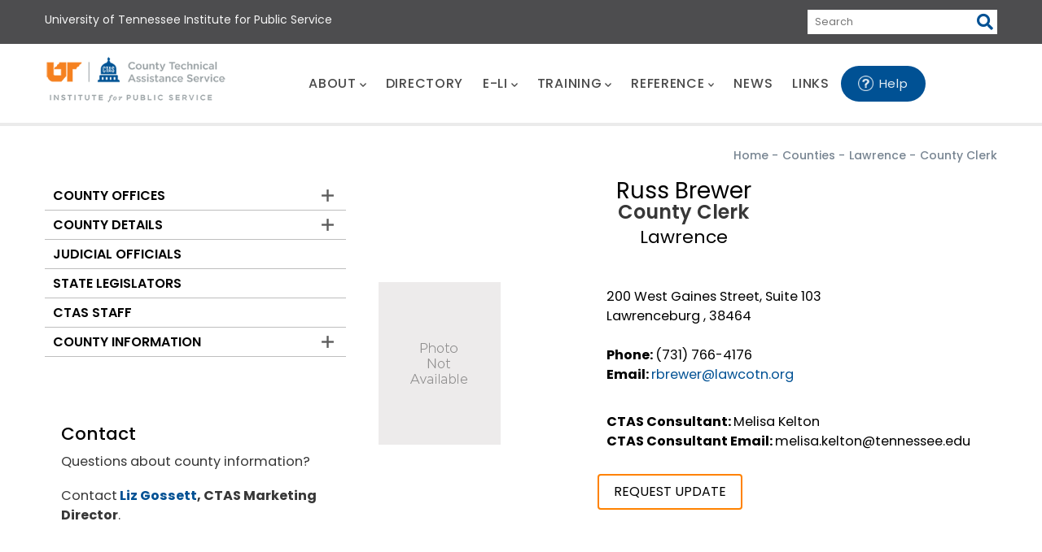

--- FILE ---
content_type: text/html; charset=UTF-8
request_url: https://www.ctas.tennessee.edu/official/russ-brewer-0
body_size: 63120
content:
<!DOCTYPE html>
<html lang="en" dir="ltr">
  <head> 
    <meta charset="utf-8" />
<script async src="https://www.googletagmanager.com/gtag/js?id=G-Y7Q4ZNEXT7"></script>
<script>window.dataLayer = window.dataLayer || [];function gtag(){dataLayer.push(arguments)};gtag("js", new Date());gtag("set", "developer_id.dMDhkMT", true);gtag("config", "G-Y7Q4ZNEXT7", {"groups":"default","page_placeholder":"PLACEHOLDER_page_location","allow_ad_personalization_signals":false});</script>
<link rel="canonical" href="https://www.ctas.tennessee.edu/official/russ-brewer-0" />
<meta name="Generator" content="Drupal 10 (https://www.drupal.org)" />
<meta name="MobileOptimized" content="width" />
<meta name="HandheldFriendly" content="true" />
<meta name="viewport" content="width=device-width, initial-scale=1.0" />
<style>header .site-branding-logo{max-width:280px!important;}header.header-default .header-main-inner .header-inner{padding-left:280px!important;} header.header-default .header-main-inner .branding{width:280px!important;}</style>
<link rel="icon" href="/sites/default/files/favicon_0.ico" type="image/vnd.microsoft.icon" />

    <title>County Clerk | UT County Technical Assistance Service</title>
    <link rel="stylesheet" media="all" href="/core/assets/vendor/jquery.ui/themes/base/core.css?t99lc1" />
<link rel="stylesheet" media="all" href="/core/assets/vendor/jquery.ui/themes/base/controlgroup.css?t99lc1" />
<link rel="stylesheet" media="all" href="/core/assets/vendor/jquery.ui/themes/base/checkboxradio.css?t99lc1" />
<link rel="stylesheet" media="all" href="/core/assets/vendor/jquery.ui/themes/base/resizable.css?t99lc1" />
<link rel="stylesheet" media="all" href="/core/assets/vendor/jquery.ui/themes/base/button.css?t99lc1" />
<link rel="stylesheet" media="all" href="/core/assets/vendor/jquery.ui/themes/base/dialog.css?t99lc1" />
<link rel="stylesheet" media="all" href="/core/misc/components/progress.module.css?t99lc1" />
<link rel="stylesheet" media="all" href="/core/misc/components/ajax-progress.module.css?t99lc1" />
<link rel="stylesheet" media="all" href="/core/modules/system/css/components/align.module.css?t99lc1" />
<link rel="stylesheet" media="all" href="/core/modules/system/css/components/fieldgroup.module.css?t99lc1" />
<link rel="stylesheet" media="all" href="/core/modules/system/css/components/container-inline.module.css?t99lc1" />
<link rel="stylesheet" media="all" href="/core/modules/system/css/components/clearfix.module.css?t99lc1" />
<link rel="stylesheet" media="all" href="/core/modules/system/css/components/details.module.css?t99lc1" />
<link rel="stylesheet" media="all" href="/core/modules/system/css/components/hidden.module.css?t99lc1" />
<link rel="stylesheet" media="all" href="/core/modules/system/css/components/item-list.module.css?t99lc1" />
<link rel="stylesheet" media="all" href="/core/modules/system/css/components/js.module.css?t99lc1" />
<link rel="stylesheet" media="all" href="/core/modules/system/css/components/nowrap.module.css?t99lc1" />
<link rel="stylesheet" media="all" href="/core/modules/system/css/components/position-container.module.css?t99lc1" />
<link rel="stylesheet" media="all" href="/core/modules/system/css/components/reset-appearance.module.css?t99lc1" />
<link rel="stylesheet" media="all" href="/core/modules/system/css/components/resize.module.css?t99lc1" />
<link rel="stylesheet" media="all" href="/core/modules/system/css/components/system-status-counter.css?t99lc1" />
<link rel="stylesheet" media="all" href="/core/modules/system/css/components/system-status-report-counters.css?t99lc1" />
<link rel="stylesheet" media="all" href="/core/modules/system/css/components/system-status-report-general-info.css?t99lc1" />
<link rel="stylesheet" media="all" href="/core/modules/system/css/components/tablesort.module.css?t99lc1" />
<link rel="stylesheet" media="all" href="/core/modules/ckeditor5/css/ckeditor5.dialog.fix.css?t99lc1" />
<link rel="stylesheet" media="all" href="/core/modules/views/css/views.module.css?t99lc1" />
<link rel="stylesheet" media="all" href="/core/assets/vendor/jquery.ui/themes/base/theme.css?t99lc1" />
<link rel="stylesheet" media="all" href="/modules/custom/book_search/css/book-style.css?t99lc1" />
<link rel="stylesheet" media="all" href="/modules/contrib/ckeditor_accordion/css/accordion.frontend.css?t99lc1" />
<link rel="stylesheet" media="all" href="/modules/contrib/ds/css/ds-2col-stacked.css?t99lc1" />
<link rel="stylesheet" media="all" href="/modules/contrib/extlink/css/extlink.css?t99lc1" />
<link rel="stylesheet" media="all" href="/modules/contrib/gva_blockbuilder/assets/css/frontend.css?t99lc1" />
<link rel="stylesheet" media="all" href="/modules/custom/gavias_pagebuilder/assets/frontend/css/frontend.css?t99lc1" />
<link rel="stylesheet" media="all" href="/modules/custom/gavias_sliderlayer/vendor/revolution/css/settings.css?t99lc1" />
<link rel="stylesheet" media="all" href="https://fonts.googleapis.com/css2?family=Poppins:wght@100;200;300;400;500;600;700;800;900&amp;display=swap" defer async data-test="map-link" />
<link rel="stylesheet" media="all" href="/themes/daudo_subtheme/css/style.css?t99lc1" />
<link rel="stylesheet" media="all" href="/themes/daudo_subtheme/css/custom.css?t99lc1" />
<link rel="stylesheet" media="all" href="/themes/gavias_daudo/css/bootstrap.css?t99lc1" />
<link rel="stylesheet" media="all" href="/themes/gavias_daudo/css/template.css?t99lc1" />
<link rel="stylesheet" media="all" href="//fonts.googleapis.com/css?family=Hind:wght@400;500;600;700&amp;display=swap" />
<link rel="stylesheet" media="all" href="/themes/gavias_daudo/css/font-awesome/css/all.min.css?t99lc1" />
<link rel="stylesheet" media="all" href="/themes/gavias_daudo/css/icon/flaticon.css?t99lc1" />
<link rel="stylesheet" media="all" href="/themes/gavias_daudo/css/animate.css?t99lc1" />
<link rel="stylesheet" media="all" href="/themes/gavias_daudo/vendor/owl-carousel/assets/owl.carousel.min.css?t99lc1" />
<link rel="stylesheet" media="all" href="/themes/gavias_daudo/vendor/owl-carousel/assets/owl.theme.default.min.css?t99lc1" />
<link rel="stylesheet" media="all" href="/themes/gavias_daudo/vendor/prettyphoto/css/prettyPhoto.css?t99lc1" />
<link rel="stylesheet" media="all" href="/themes/gavias_daudo/vendor/ytplayer/css/jquery.mb.YTPlayer.min.css?t99lc1" />
<link rel="stylesheet" media="all" href="/themes/gavias_daudo/vendor/magnific/magnific-popup.css?t99lc1" />
<link rel="stylesheet" media="all" href="/themes/gavias_daudo/vendor/slick/slick.css?t99lc1" />
<link rel="stylesheet" media="all" href="/themes/gavias_daudo/css/update.css?t99lc1" />


    <script type="application/json" data-drupal-selector="drupal-settings-json">{"path":{"baseUrl":"\/","pathPrefix":"","currentPath":"node\/104034","currentPathIsAdmin":false,"isFront":false,"currentLanguage":"en"},"pluralDelimiter":"\u0003","suppressDeprecationErrors":true,"ajaxPageState":{"libraries":"[base64]","theme":"daudo_subtheme","theme_token":null},"ajaxTrustedUrl":{"form_action_p_pvdeGsVG5zNF_XLGPTvYSKCf43t8qZYSwcfZl2uzM":true},"google_analytics":{"account":"G-Y7Q4ZNEXT7","trackOutbound":true,"trackMailto":true,"trackTel":true,"trackDownload":true,"trackDownloadExtensions":"7z|aac|arc|arj|asf|asx|avi|bin|csv|doc(x|m)?|dot(x|m)?|exe|flv|gif|gz|gzip|hqx|jar|jpe?g|js|mp(2|3|4|e?g)|mov(ie)?|msi|msp|pdf|phps|png|ppt(x|m)?|pot(x|m)?|pps(x|m)?|ppam|sld(x|m)?|thmx|qtm?|ra(m|r)?|sea|sit|tar|tgz|torrent|txt|wav|wma|wmv|wpd|xls(x|m|b)?|xlt(x|m)|xlam|xml|z|zip","trackColorbox":true},"multiselect":{"widths":"250"},"my_user_name":{"username":"anonymous"},"webform":{"dialog":{"options":{"narrow":{"title":"Narrow","width":600},"normal":{"title":"Normal","width":800},"wide":{"title":"Wide","width":1000}},"entity_type":"node","entity_id":"104034"}},"data":{"extlink":{"extTarget":true,"extTargetAppendNewWindowDisplay":true,"extTargetAppendNewWindowLabel":"(opens in a new window)","extTargetNoOverride":false,"extNofollow":true,"extTitleNoOverride":false,"extNoreferrer":true,"extFollowNoOverride":false,"extClass":"0","extLabel":"(link is external)","extImgClass":false,"extSubdomains":true,"extExclude":"","extInclude":"","extCssExclude":"","extCssInclude":"","extCssExplicit":"","extAlert":false,"extAlertText":"This link will take you to an external web site. We are not responsible for their content.","extHideIcons":false,"mailtoClass":"0","telClass":"","mailtoLabel":"(link sends email)","telLabel":"(link is a phone number)","extUseFontAwesome":false,"extIconPlacement":"before","extPreventOrphan":false,"extFaLinkClasses":"fa fa-external-link","extFaMailtoClasses":"fa fa-envelope-o","extAdditionalLinkClasses":"","extAdditionalMailtoClasses":"","extAdditionalTelClasses":"","extFaTelClasses":"fa fa-phone","allowedDomains":[],"extExcludeNoreferrer":""}},"ckeditorAccordion":{"accordionStyle":{"collapseAll":1,"keepRowsOpen":0,"animateAccordionOpenAndClose":1,"openTabsWithHash":1,"allowHtmlInTitles":0}},"gavias_blockbuilder":{"url_edit":"\/admin\/structure\/gavias_blockbuilder\/edit\/-----"},"user":{"uid":0,"permissionsHash":"b726f1b1fca0007a9c68db7ca5dd222507c1605076fd0c1545dd797aaa9f1e6a"}}</script>
<script src="/core/assets/vendor/jquery/jquery.min.js?v=3.7.1"></script>
<script src="/core/misc/drupalSettingsLoader.js?v=10.5.8"></script>
<script src="/core/misc/drupal.js?v=10.5.8"></script>
<script src="/core/misc/drupal.init.js?v=10.5.8"></script>
<script src="/themes/daudo_subtheme/js/main.js?v=10.5.8"></script>
<script src="https://use.fontawesome.com/releases/v5.13.1/js/all.js" defer crossorigin="anonymous"></script>
<script src="https://use.fontawesome.com/releases/v5.13.1/js/v4-shims.js" defer crossorigin="anonymous"></script>
<script src="/themes/gavias_daudo/vendor/jquery-migrate.min.js?v=10.5.8"></script>
<script src="/themes/gavias_daudo/js/bootstrap.js?v=10.5.8"></script>
<script src="/themes/gavias_daudo/js/imagesloader.min.js?v=10.5.8"></script>
<script src="/themes/gavias_daudo/vendor/jquery.easing.js?v=10.5.8"></script>
<script src="/themes/gavias_daudo/vendor/jquery.appear.js?v=10.5.8"></script>
<script src="/themes/gavias_daudo/vendor/jquery.easypiechart.min.js?v=10.5.8"></script>
<script src="/themes/gavias_daudo/vendor/owl-carousel/owl.carousel.js?v=10.5.8"></script>
<script src="/themes/gavias_daudo/vendor/waypoint.js?v=10.5.8"></script>
<script src="/themes/gavias_daudo/vendor/count-to.js?v=10.5.8"></script>
<script src="/themes/gavias_daudo/vendor/masonry.pkgd.min.js?v=10.5.8"></script>
<script src="/themes/gavias_daudo/vendor/isotope.pkgd.min.js?v=10.5.8"></script>
<script src="/themes/gavias_daudo/vendor/aos.js?v=10.5.8"></script>
<script src="/themes/gavias_daudo/vendor/prettyphoto/js/jquery.prettyPhoto.js?v=10.5.8"></script>
<script src="/themes/gavias_daudo/vendor/ytplayer/js/jquery.mb.YTPlayer.min.js?v=10.5.8"></script>
<script src="/themes/gavias_daudo/vendor/jquery.typer/src/jquery.typer.js?v=10.5.8"></script>
<script src="/themes/gavias_daudo/vendor/magnific/jquery.magnific-popup.min.js?v=10.5.8"></script>
<script src="/themes/gavias_daudo/vendor/quotes_rotator/js/modernizr.custom.js?v=10.5.8"></script>
<script src="/themes/gavias_daudo/vendor/quotes_rotator/js/jquery.cbpQTRotator.min.js?v=10.5.8"></script>
<script src="/themes/gavias_daudo/vendor/jquery.nicescroll.min.js?v=10.5.8"></script>
<script src="/themes/gavias_daudo/vendor/slick/slick.min.js?v=10.5.8"></script>
<script src="/themes/gavias_daudo/js/main.js?v=10.5.8"></script>
<script src="/modules/custom/gavias_sliderlayer/vendor/revolution/js/jquery.themepunch.tools.min.js?v=1.x"></script>
<script src="/modules/custom/gavias_sliderlayer/vendor/revolution/js/jquery.themepunch.revolution.min.js?v=1.x"></script>
<script src="/modules/custom/gavias_sliderlayer/vendor/revolution/js/extensions/revolution.extension.actions.min.js?v=1.x"></script>
<script src="/modules/custom/gavias_sliderlayer/vendor/revolution/js/extensions/revolution.extension.carousel.min.js?v=1.x"></script>
<script src="/modules/custom/gavias_sliderlayer/vendor/revolution/js/extensions/revolution.extension.kenburn.min.js?v=1.x"></script>
<script src="/modules/custom/gavias_sliderlayer/vendor/revolution/js/extensions/revolution.extension.layeranimation.min.js?v=1.x"></script>
<script src="/modules/custom/gavias_sliderlayer/vendor/revolution/js/extensions/revolution.extension.migration.min.js?v=1.x"></script>
<script src="/modules/custom/gavias_sliderlayer/vendor/revolution/js/extensions/revolution.extension.navigation.min.js?v=1.x"></script>
<script src="/modules/custom/gavias_sliderlayer/vendor/revolution/js/extensions/revolution.extension.parallax.min.js?v=1.x"></script>
<script src="/modules/custom/gavias_sliderlayer/vendor/revolution/js/extensions/revolution.extension.slideanims.min.js?v=1.x"></script>
<script src="/modules/custom/gavias_sliderlayer/vendor/revolution/js/extensions/revolution.extension.video.min.js?v=1.x"></script>


    

          <style type="text/css">
        .area.slideshow_content .block {margin-bottom: 30px;}
      </style>
    
          <style class="customize"></style>
    
  </head>

  
  <body class="gavias-pagebuilder layout-no-sidebars wide path-node node--type-official">

    <a href="#main-content" class="visually-hidden focusable">
      Skip to main content
    </a>

      

    
      <div class="dialog-off-canvas-main-canvas" data-off-canvas-main-canvas>
    <div class="gva-body-wrapper">
	<div class="body-page gva-body-page">
	   <header id="header" class="header-2">
  
    <div class="topbar">
    <div class="container">
      <div class="row">
        <div class="col-12">
          <div class="topbar-content-inner clearfix"> 
            <div class="topbar-content">  <div>
    <div id="block-daudo-subtheme-topbarleft" class="block block-block-content block-block-contenta59e2ce4-274a-4791-bee8-6733b7343507 no-title">
  
    
      <div class="content block-content">
      
            <div class="field field--name-body field--type-text-with-summary field--label-hidden field__item"><ul><li><a href="https://www.ips.tennessee.edu" target="_blank">University of Tennessee Institute for Public Service</a></li></ul></div>
      
    </div>
  </div>
<div class="search-api-page-block-form-search-all search-api-page-block-form search-form search-block-form container-inline search-ips block block-search-api-page block-search-api-page-form-block no-title" data-drupal-selector="search-api-page-block-form-search-all" id="block-searchapipagesearchblockform-3">
  
    
      <div class="content block-content">
      <form action="/official/russ-brewer-0" method="post" id="search-api-page-block-form-search-all" accept-charset="UTF-8">
  <div class="js-form-item form-item js-form-type-search form-item-keys js-form-item-keys form-no-label">
      <label for="edit-keys" class="visually-hidden">Search</label>
        <input title="Enter the terms you wish to search for." placeholder="Search" data-drupal-selector="edit-keys" type="search" id="edit-keys" name="keys" value="" size="15" maxlength="128" class="form-search" />

        </div>
<input autocomplete="off" data-drupal-selector="form-yqa6fwtojpnmxhl4rhsr-2rngsscexuiq2rpz0ncz8m" type="hidden" name="form_build_id" value="form-YQa6fwTOjpNmXHL4Rhsr_2rngSScexUiQ2rPz0NCz8M" />
<input data-drupal-selector="edit-search-api-page-block-form-search-all" type="hidden" name="form_id" value="search_api_page_block_form_search_all" />
<div data-drupal-selector="edit-actions" class="form-actions js-form-wrapper form-wrapper" id="edit-actions"><input class="search-form__submit button js-form-submit form-submit" data-drupal-selector="edit-submit" type="submit" id="edit-submit" name="op" value="Search" />
</div>

</form>

    </div>
  </div>

  </div>
</div>
                      </div>  
        </div>
      </div>
    </div>
  </div>
  
      

  <div class="main-menu ">
    <div class="container header-content-layout">
      <div class="header-main-inner p-relative">
        <div class="row">
          <div class="col-md-12 col-sm-12 col-xs-12 p-static">
            <div class="area-main-menu">
              <div class="area-inner">
                                  <div>
    
      <a href="/" title="Home" rel="home" class="site-branding-logo">
        
        <img class="logo-site" src="/sites/default/files/CTAS_stacked_logo-rgb_0.png" alt="Home" />
        
    </a>
    
  </div>

                
                <div class="gva-offcanvas-mobile">
                  <div class="close-offcanvas hidden"><i class="fa fa-times"></i></div>
                                      <div>
    <nav aria-labelledby="block-daudo-subtheme-mainmenu-menu" id="block-daudo-subtheme-mainmenu" class="block block-menu navigation menu--main">
          
  
  <h2  class="visually-hidden block-title block-title" id="block-daudo-subtheme-mainmenu-menu"><span>Main menu</span></h2>
  
  <div class="block-content">
                 
<div align="center" class="gva-navigation">

              <ul  class="clearfix gva_menu gva_menu_main">
      
                              
      
      <li  class="menu-item menu-item--expanded">
        <a rel="nofollow noindex"  data-link_id="link-1203038685" href="/about-us">          ABOUT<span class="icaret nav-plus fas fa-chevron-down"></span>        </a>
          
                      <ul class="menu sub-menu">
                              
      
      <li  class="menu-item">
        <a rel="nofollow noindex"  data-link_id="link-1031590262" href="/ctas-history">          History        </a>
          
              </li>
                          
      
      <li  class="menu-item">
        <a rel="nofollow noindex"  data-link_id="link-1851715437" href="/our-services">          Services        </a>
          
              </li>
                          
      
      <li  class="menu-item">
        <a rel="nofollow noindex"  data-link_id="link-41797324" href="/service-area-maps">          Service Area Maps        </a>
          
              </li>
                          
      
      <li  class="menu-item">
        <a rel="nofollow noindex"  data-link_id="link-22539673" href="/staff">          Staff        </a>
          
              </li>
                          
      
      <li  class="menu-item">
        <a rel="nofollow noindex"  data-link_id="link-735497009" href="/ctas-recruitment">          Work for CTAS        </a>
          
              </li>
                          
      
      <li  class="menu-item">
        <a rel="nofollow noindex"  data-link_id="link-1237919125" href="https://www.ctas.tennessee.edu/county-employment">          County Employment        </a>
          
              </li>
                          
      
      <li  class="menu-item">
        <a rel="nofollow noindex"  data-link_id="link-1977503746" href="/strategic-plan">          Strategic Plan        </a>
          
              </li>
                          
      
      <li  class="menu-item">
        <a rel="nofollow noindex"  data-link_id="link-717073519" href="/associations">          Association Partners        </a>
          
              </li>
                          
      
      <li  class="menu-item">
        <a rel="nofollow noindex"  data-link_id="link-1685610320" href="/about-maryann">          About Mary Ann, the e-Li Chatbot        </a>
          
              </li>
        </ul>
        </li>
                          
      
      <li  class="menu-item">
        <a rel="nofollow noindex"  data-link_id="link-1074298149" href="/county-directory">          DIRECTORY        </a>
          
              </li>
                          
      
      <li  class="menu-item menu-item--expanded">
        <a rel="nofollow noindex"  data-link_id="link-659899728" href="/eli">          E-LI<span class="icaret nav-plus fas fa-chevron-down"></span>        </a>
          
                      <ul class="menu sub-menu">
                              
      
      <li  class="menu-item">
        <a rel="nofollow noindex"  data-link_id="link-315455316" href="/node/66338/printable/pdf?pdfGetId=1740">          County Government Overview        </a>
          
              </li>
                          
      
      <li  class="menu-item">
        <a rel="nofollow noindex"  data-link_id="link-175794649" href="/eli/accountingbudgetfinance">          Accounting/Budget/Finance        </a>
          
              </li>
                          
      
      <li  class="menu-item">
        <a rel="nofollow noindex"  data-link_id="link-2112667546" href="/eli/county-offices">          County Offices        </a>
          
              </li>
                          
      
      <li  class="menu-item">
        <a rel="nofollow noindex"  data-link_id="link-1010064557" href="/eli/county-operations">          County Operations        </a>
          
              </li>
                          
      
      <li  class="menu-item">
        <a rel="nofollow noindex"  data-link_id="link-605697532" href="/eli/elections">          Elections        </a>
          
              </li>
                          
      
      <li  class="menu-item">
        <a rel="nofollow noindex"  data-link_id="link-1973335827" href="/eli/open-government">          Open Government        </a>
          
              </li>
                          
      
      <li  class="menu-item">
        <a rel="nofollow noindex"  data-link_id="link-252938379" href="/eli/personnelhr">          Personnel/HR        </a>
          
              </li>
                          
      
      <li  class="menu-item">
        <a rel="nofollow noindex"  data-link_id="link-757259218" href="/eli/public-safety">          Public Safety        </a>
          
              </li>
                          
      
      <li  class="menu-item">
        <a rel="nofollow noindex"  data-link_id="link-881717991" href="/eli/purchasing">          Purchasing        </a>
          
              </li>
                          
      
      <li  class="menu-item">
        <a rel="nofollow noindex"  data-link_id="link-1285349951" href="/eli/records-management">          Records Management        </a>
          
              </li>
                          
      
      <li  class="menu-item">
        <a rel="nofollow noindex"  data-link_id="link-761303078" href="/eli/revenue">          Revenue        </a>
          
              </li>
                          
      
      <li  class="menu-item">
        <a rel="nofollow noindex"  data-link_id="link-1125218045" href="/eli/structure-county-government">          Structure of County Government        </a>
          
              </li>
        </ul>
        </li>
                          
      
      <li  class="menu-item menu-item--expanded">
        <a rel="nofollow noindex"  data-link_id="link-999230672" href="/training">          TRAINING<span class="icaret nav-plus fas fa-chevron-down"></span>        </a>
          
                      <ul class="menu sub-menu">
                              
      
      <li  class="menu-item">
        <a rel="nofollow noindex"  data-link_id="link-1374419475" href="https://www.ctas.tennessee.edu/form/training-requests">          Training Requests        </a>
          
              </li>
                          
      
      <li  class="menu-item">
        <a rel="nofollow noindex"  data-link_id="link-1630041464" href="https://www.ctas.tennessee.edu/form/kate-profile-update-requests">          k@te Profile Updates        </a>
          
              </li>
                          
      
      <li  class="menu-item">
        <a rel="nofollow noindex"  data-link_id="link-565165428" href="/training/coctp">          County Officials Certificate Training Program (COCTP)        </a>
          
              </li>
                          
      
      <li  class="menu-item">
        <a rel="nofollow noindex"  data-link_id="link-1988343486" href="/training/ccfo">          Certified County Finance Officer (CCFO)        </a>
          
              </li>
                          
      
      <li  class="menu-item">
        <a rel="nofollow noindex"  data-link_id="link-1833270434" href="/training/commissioner-training">          County Commissioner Required Training        </a>
          
              </li>
                          
      
      <li  class="menu-item">
        <a rel="nofollow noindex"  data-link_id="link-248178752" href="/training/ceoc">          County Elected Officials Certificate (CEOC)        </a>
          
              </li>
                          
      
      <li  class="menu-item">
        <a rel="nofollow noindex"  data-link_id="link-1616222959" href="/training/capc">          County Administrative Professional Certificate (CAPC)        </a>
          
              </li>
                          
      
      <li  class="menu-item">
        <a rel="nofollow noindex"  data-link_id="link-1428399468" href="/training/catc">          Cybersecurity Awareness Training Certificate (CATC)        </a>
          
              </li>
                          
      
      <li  class="menu-item">
        <a rel="nofollow noindex"  data-link_id="link-218918448" href="/training/bcf">          Basic County Finance Certificate (BCF)        </a>
          
              </li>
                          
      
      <li  class="menu-item">
        <a rel="nofollow noindex"  data-link_id="link-1665554449" href="/training/swcp">          Solid Waste Certificate Program (SWCP)        </a>
          
              </li>
        </ul>
        </li>
                          
      
      <li  class="menu-item menu-item--expanded">
        <a rel="nofollow noindex"  data-link_id="link-1398458338" href="/reference">          REFERENCE<span class="icaret nav-plus fas fa-chevron-down"></span>        </a>
          
                      <ul class="menu sub-menu">
                              
      
      <li  class="menu-item">
        <a rel="nofollow noindex"  data-link_id="link-2079311354" href="/reference/county-operations">          County Operations        </a>
          
              </li>
                          
      
      <li  class="menu-item">
        <a rel="nofollow noindex"  data-link_id="link-781929333" href="/reference/environmental">          Environmental        </a>
          
              </li>
                          
      
      <li  class="menu-item">
        <a rel="nofollow noindex"  data-link_id="link-1591714570" href="/reference/financial">          Financial        </a>
          
              </li>
                          
      
      <li  class="menu-item">
        <a rel="nofollow noindex"  data-link_id="link-1491547374" href="/reference/legal">          Legal        </a>
          
              </li>
                          
      
      <li  class="menu-item">
        <a rel="nofollow noindex"  data-link_id="link-656736587" href="/reference/public-safety">          Public Safety        </a>
          
              </li>
                          
      
      <li  class="menu-item">
        <a rel="nofollow noindex"  data-link_id="link-331537457" href="/reference/recent-presentations">          Recent Presentations        </a>
          
              </li>
        </ul>
        </li>
                          
      
      <li  class="menu-item">
        <a rel="nofollow noindex"  data-link_id="link-60817186" href="/news">          NEWS        </a>
          
              </li>
                          
      
      <li  class="menu-item">
        <a rel="nofollow noindex"  data-link_id="link-456864016" href="/links-interest">          LINKS        </a>
          
              </li>
                          
      
      <li  class="menu-item helpbutton">
        <a rel="nofollow noindex"  class="webform-dialog webform-dialog-narrow"  data-link_id="link-289284484" href="/form/leave-us-a-message">          Help        </a>
          
              </li>
        </ul>
  

</div>


        </div>  
</nav>

  </div>

                  
                    
                                    <div class="after-offcanvas hidden">
                    
                  </div>
                                  </div>
                
                <div id="menu-bar" class="menu-bar menu-bar-mobile d-lg-none d-xl-none">
                  <span class="one"></span>
                  <span class="two"></span>
                  <span class="three"></span>
                </div>
                
                                
                  

              </div>
            </div>
          </div>

        </div>
      </div>
    </div>
  </div>

</header>


		
	   		
		<div role="main" class="main main-page">
		
			<div class="clearfix"></div>
				

							<div class="help gav-help-region">
					<div class="container">
						<div class="content-inner">
							  <div>
    <div data-drupal-messages-fallback class="hidden"></div>

  </div>

						</div>
					</div>
				</div>
						
			<div class="clearfix"></div>
							<div class="before_content area">
					<div class="container">
						<div class="row">
							<div class="col-xs-12">
								  <div>
    

<div class="breadcrumb-content-inner">
  <div class="gva-breadcrumb-content">
    <div id="block-daudo-subtheme-breadcrumbs-2" class="text-dark block gva-block-breadcrumb block-system block-system-breadcrumb-block no-title">
      <div class="breadcrumb-style gva-parallax-background" style="">
          <div class="breadcrumb-content-main"><br>
            
                          <div class="">
                <div class="content block-content"><div class="breadcrumb-links">
  <div class="content-inner">
          <nav class="breadcrumb " aria-labelledby="system-breadcrumb">
        <ol>
            
                                  <li>
                              <a href="/">Home</a>
                                            <span class=""> - </span>
                
            </li>
                                  <li>
                              <a href="/counties">Counties</a>
                                            <span class=""> - </span>
                
            </li>
                                  <li>
                              <a href="/county/lawrence">Lawrence</a>
                                            <span class=""> - </span>
                
            </li>
                                  <li>
                              
                              
            </li>
                                  <li>
                              County Clerk
                              
            </li>
                    <li></li>
        </ol>
      </nav>
      </div> 
</div>  </div>
              </div>  
                      </div> 
         
      </div> 
    </div>  
  </div>  
</div>  


  </div>

								</div>
						</div>
					</div>
				</div>
						
			<div class="clearfix"></div>
			
			<div id="content" class="content content-full">
				<div class="container container-bg">
					<div class="content-main-inner">
	<div class="row">
		
					
			 		
														
       

		<div id="page-main-content" class="main-content col-xl-8 col-lg-8 col-md-12 col-sm-12 col-xs-12 order-xl-2 order-lg-2 order-md-1 order-sm-1 order-xs-1 sb-l ">

			<div class="main-content-inner">
				
				
									<div class="content-main">
						  <div>
    <div id="block-daudo-subtheme-mainpagecontent" class="block block-system block-system-main-block no-title">
  
    
      <div class="content block-content">
      <div data-history-node-id="104034" class="node node--type-official node--view-mode-full ds-2col-stacked clearfix">

  

  <div class="group-header">
    
            <div class="field field--name-field-web-display-name field--type-string field--label-hidden field__item">Russ Brewer</div>
      
            <div class="field field--name-node-title field--type-ds field--label-hidden field__item"><h2>
  County Clerk
</h2>
</div>
      
            <div class="field field--name-field-county field--type-entity-reference field--label-hidden field__item">Lawrence</div>
      
  </div>

  <div class="group-left">
    
            <div class="field field--name-field-image field--type-image field--label-hidden field__item">
<div class="item-image">
  <a href="/official/russ-brewer-0"><img loading="lazy" src="/sites/default/files/default_images/_PhotoNotAvailable_0.png" alt="" />
</a>
</div>
</div>
      
  </div>

  <div class="group-right">
   <div class="views-element-container">  
  <div class="right-col">
     200 West Gaines Street, Suite 103 
        
           <br>Lawrenceburg , 38464
        
    <br><br>
	     
                <div class="field-label">Phone:&nbsp;</div>(731) 766-4176<br> 
              
	           <div class="field-label">Email:&nbsp;</div><a href="mailto:rbrewer@lawcotn.org">rbrewer@lawcotn.org</a>
        
  </div>
  <div class="right-col">
        <div class="field-label">CTAS Consultant:&nbsp;</div>Melisa Kelton<br>
        
	      <div class="field-label">CTAS Consultant Email:&nbsp;</div>melisa.kelton@tennessee.edu<br>
        
    
  </div>
 
<a href="/update_officials_data/104034" class="button button--primary">REQUEST UPDATE</a>
</div>

  </div>

  <div class="group-footer">
    
  </div>

</div>


    </div>
  </div>

  </div>

					</div>
				
							</div>

		</div>

		<!-- Sidebar Left -->
								 		
			
			<div class="col-xl-4 col-lg-4 col-md-12 col-sm-12 col-xs-12 order-xl-1 order-lg-1 order-md-2 order-sm-2 order-xs-2 sidebar sidebar-left">
				<div class="sidebar-inner">
					  <div>
    <nav aria-labelledby="block-daudo-subtheme-countyinformation-menu" id="block-daudo-subtheme-countyinformation" class="block block-menu navigation menu--menu-left-menu">
          
  
  <h2  class="visually-hidden block-title block-title" id="block-daudo-subtheme-countyinformation-menu"><span>Counties</span></h2>
  
  <div class="block-content">
                 
              <ul class="gva_menu">
        
            <li  class="menu-item menu-item--expanded">
        <a href="/counties" data-drupal-link-system-path="counties">County Offices</a>
                                <ul class="menu sub-menu">
        
            <li  class="menu-item">
        <a href="/adm-elections" data-drupal-link-system-path="adm-elections">Administrators of Elections</a>
        
      </li>
    
            <li  class="menu-item">
        <a href="/assessors-property" data-drupal-link-system-path="assessors-property">Assessors of Property</a>
        
      </li>
    
            <li  class="menu-item menu-item--collapsed">
        <a href="/clerks-of-court" data-drupal-link-system-path="clerks-of-court">Clerks of Court</a>
        
      </li>
    
            <li  class="menu-item">
        <a href="/county-attorneys" data-drupal-link-system-path="county-attorneys">County Attorneys</a>
        
      </li>
    
            <li  class="menu-item">
        <a href="/county-clerks" data-drupal-link-system-path="county-clerks">County Clerks</a>
        
      </li>
    
            <li  class="menu-item">
        <a href="/county-commissioners" data-drupal-link-system-path="county-commissioners">County Commissioners</a>
        
      </li>
    
            <li  class="menu-item">
        <a href="/county-executives-and-mayors" data-drupal-link-system-path="county-executives-and-mayors">County Execs and Mayors</a>
        
      </li>
    
            <li  class="menu-item">
        <a href="/finance-directors" data-drupal-link-system-path="finance-directors">Finance Directors</a>
        
      </li>
    
            <li  class="menu-item">
        <a href="/highway-officials" data-drupal-link-system-path="highway-officials">Highway Officials</a>
        
      </li>
    
            <li  class="menu-item">
        <a href="/registers-of-deeds" data-drupal-link-system-path="registers-of-deeds">Registers of Deeds</a>
        
      </li>
    
            <li  class="menu-item">
        <a href="/sheriffs" data-drupal-link-system-path="sheriffs">Sheriffs</a>
        
      </li>
    
            <li  class="menu-item">
        <a href="https://www.ctas.tennessee.edu/solidwaste" gva_layout="menu-list" gva_layout_columns="3" gva_block="aboutctas_2">Solid Waste Directors</a>
        
      </li>
    
            <li  class="menu-item">
        <a href="/trustees" data-drupal-link-system-path="trustees">Trustees</a>
        
      </li>
        </ul>
  
        
      </li>
    
            <li  class="menu-item menu-item--expanded">
        <a href="/counties" data-drupal-link-system-path="counties">County Details</a>
                                <ul class="menu sub-menu">
        
            <li  class="menu-item">
        <a href="/counties_meetingtimes" data-drupal-link-system-path="counties_meetingtimes">Meeting Times</a>
        
      </li>
    
            <li  class="menu-item menu-item--collapsed">
        <a href="/counties_bypopulation" data-drupal-link-system-path="counties_bypopulation">Population</a>
        
      </li>
    
            <li  class="menu-item">
        <a href="/counties_websites" data-drupal-link-system-path="counties_websites">Websites</a>
        
      </li>
    
            <li  class="menu-item">
        <a href="/countydirprint" data-drupal-link-system-path="countydirprint">Printable Directories</a>
        
      </li>
        </ul>
  
        
      </li>
    
            <li  class="menu-item">
        <a href="https://www.tncourts.gov/" gva_layout="menu-list" gva_layout_columns="3" gva_block="gavias_remito_porto_sub_block_16">Judicial Officials</a>
        
      </li>
    
            <li  class="menu-item">
        <a href="http://www.capitol.t​n.gov/legislators">State Legislators</a>
        
      </li>
    
            <li  class="menu-item">
        <a href="/staff" gva_layout="menu-list" gva_layout_columns="3" gva_block="aboutctas_2" data-drupal-link-system-path="node/105384">CTAS Staff</a>
        
      </li>
    
            <li  class="menu-item menu-item--expanded">
        <a href="/counties" data-drupal-link-system-path="counties">County Information</a>
                                <ul class="menu sub-menu">
        
            <li  class="menu-item">
        <a href="/county/anderson" data-drupal-link-system-path="node/66828">Anderson</a>
        
      </li>
    
            <li  class="menu-item">
        <a href="/county/bedford" data-drupal-link-system-path="node/66839">Bedford</a>
        
      </li>
    
            <li  class="menu-item">
        <a href="/county/benton" data-drupal-link-system-path="node/66830">Benton</a>
        
      </li>
    
            <li  class="menu-item">
        <a href="/county/bledsoe" data-drupal-link-system-path="node/66783">Bledsoe</a>
        
      </li>
    
            <li  class="menu-item">
        <a href="/county/blount" data-drupal-link-system-path="node/66801">Blount</a>
        
      </li>
    
            <li  class="menu-item">
        <a href="/county/bradley" data-drupal-link-system-path="node/66776">Bradley</a>
        
      </li>
    
            <li  class="menu-item">
        <a href="/county/campbell" data-drupal-link-system-path="node/66843">Campbell</a>
        
      </li>
    
            <li  class="menu-item">
        <a href="/county/cannon" data-drupal-link-system-path="node/66844">Cannon</a>
        
      </li>
    
            <li  class="menu-item">
        <a href="/county/carroll" data-drupal-link-system-path="node/66779">Carroll</a>
        
      </li>
    
            <li  class="menu-item">
        <a href="/county/carter" data-drupal-link-system-path="node/66780">Carter</a>
        
      </li>
    
            <li  class="menu-item">
        <a href="/county/cheatham" data-drupal-link-system-path="node/66817">Cheatham</a>
        
      </li>
    
            <li  class="menu-item">
        <a href="/county/chester" data-drupal-link-system-path="node/66790">Chester</a>
        
      </li>
    
            <li  class="menu-item">
        <a href="/county/claiborne" data-drupal-link-system-path="node/66845">Claiborne</a>
        
      </li>
    
            <li  class="menu-item">
        <a href="/county/clay" data-drupal-link-system-path="node/66846">Clay</a>
        
      </li>
    
            <li  class="menu-item">
        <a href="/county/cocke" data-drupal-link-system-path="node/66800">Cocke</a>
        
      </li>
    
            <li  class="menu-item">
        <a href="/county/coffee" data-drupal-link-system-path="node/66791">Coffee</a>
        
      </li>
    
            <li  class="menu-item">
        <a href="/county/crockett" data-drupal-link-system-path="node/66847">Crockett</a>
        
      </li>
    
            <li  class="menu-item">
        <a href="/county/cumberland" data-drupal-link-system-path="node/66774">Cumberland</a>
        
      </li>
    
            <li  class="menu-item">
        <a href="/county/davidson" data-drupal-link-system-path="node/66815">Davidson</a>
        
      </li>
    
            <li  class="menu-item">
        <a href="/county/decatur" data-drupal-link-system-path="node/66784">Decatur</a>
        
      </li>
    
            <li  class="menu-item">
        <a href="/county/dekalb" data-drupal-link-system-path="node/66785">Dekalb</a>
        
      </li>
    
            <li  class="menu-item">
        <a href="/county/dickson" data-drupal-link-system-path="node/66795">Dickson</a>
        
      </li>
    
            <li  class="menu-item">
        <a href="/county/dyer" data-drupal-link-system-path="node/66848">Dyer</a>
        
      </li>
    
            <li  class="menu-item">
        <a href="/county/fayette" data-drupal-link-system-path="node/66777">Fayette</a>
        
      </li>
    
            <li  class="menu-item">
        <a href="/county/fentress" data-drupal-link-system-path="node/66804">Fentress</a>
        
      </li>
    
            <li  class="menu-item">
        <a href="/county/franklin" data-drupal-link-system-path="node/66835">Franklin</a>
        
      </li>
    
            <li  class="menu-item">
        <a href="/county/gibson" data-drupal-link-system-path="node/81787">Gibson</a>
        
      </li>
    
            <li  class="menu-item">
        <a href="/county/giles" data-drupal-link-system-path="node/66812">Giles</a>
        
      </li>
    
            <li  class="menu-item">
        <a href="/county/grainger" data-drupal-link-system-path="node/66849">Grainger</a>
        
      </li>
    
            <li  class="menu-item">
        <a href="/county/greene" data-drupal-link-system-path="node/66786">Greene</a>
        
      </li>
    
            <li  class="menu-item">
        <a href="/county/grundy" data-drupal-link-system-path="node/66824">Grundy</a>
        
      </li>
    
            <li  class="menu-item">
        <a href="/county/hamblen" title="/county/hamblen" data-drupal-link-system-path="node/66832">Hamblen</a>
        
      </li>
    
            <li  class="menu-item">
        <a href="/county/hamilton" data-drupal-link-system-path="node/66834">Hamilton</a>
        
      </li>
    
            <li  class="menu-item">
        <a href="/county/hancock" data-drupal-link-system-path="node/66787">Hancock</a>
        
      </li>
    
            <li  class="menu-item">
        <a href="/county/hardeman" data-drupal-link-system-path="node/66819">Hardeman</a>
        
      </li>
    
            <li  class="menu-item">
        <a href="/county/hardin" data-drupal-link-system-path="node/66850">Hardin</a>
        
      </li>
    
            <li  class="menu-item">
        <a href="/county/hawkins" data-drupal-link-system-path="node/66798">Hawkins</a>
        
      </li>
    
            <li  class="menu-item">
        <a href="/county/haywood" data-drupal-link-system-path="node/66797">Haywood</a>
        
      </li>
    
            <li  class="menu-item">
        <a href="/county/henderson" data-drupal-link-system-path="node/66810">Henderson</a>
        
      </li>
    
            <li  class="menu-item">
        <a href="/county/henry" data-drupal-link-system-path="node/66792">Henry</a>
        
      </li>
    
            <li  class="menu-item">
        <a href="/county/hickman" data-drupal-link-system-path="node/66851">Hickman</a>
        
      </li>
    
            <li  class="menu-item">
        <a href="/county/houston" data-drupal-link-system-path="node/66852">Houston</a>
        
      </li>
    
            <li  class="menu-item">
        <a href="/county/humphreys" data-drupal-link-system-path="node/66821">Humphreys</a>
        
      </li>
    
            <li  class="menu-item">
        <a href="/county/jackson" data-drupal-link-system-path="node/66794">Jackson</a>
        
      </li>
    
            <li  class="menu-item">
        <a href="/county/jefferson" data-drupal-link-system-path="node/66782">Jefferson</a>
        
      </li>
    
            <li  class="menu-item">
        <a href="/county/johnson" data-drupal-link-system-path="node/66853">Johnson</a>
        
      </li>
    
            <li  class="menu-item">
        <a href="/county/knox" data-drupal-link-system-path="node/66805">Knox</a>
        
      </li>
    
            <li  class="menu-item">
        <a href="/county/lake" data-drupal-link-system-path="node/66789">Lake</a>
        
      </li>
    
            <li  class="menu-item">
        <a href="/county/lauderdale" data-drupal-link-system-path="node/66854">Lauderdale</a>
        
      </li>
    
            <li  class="menu-item">
        <a href="/county/lawrence" data-drupal-link-system-path="node/66837">Lawrence</a>
        
      </li>
    
            <li  class="menu-item">
        <a href="/county/lewis" data-drupal-link-system-path="node/66855">Lewis</a>
        
      </li>
    
            <li  class="menu-item">
        <a href="/county/lincoln" data-drupal-link-system-path="node/66856">Lincoln</a>
        
      </li>
    
            <li  class="menu-item">
        <a href="/county/loudon" data-drupal-link-system-path="node/66857">Loudon</a>
        
      </li>
    
            <li  class="menu-item">
        <a href="/county/macon" data-drupal-link-system-path="node/66818">Macon</a>
        
      </li>
    
            <li  class="menu-item">
        <a href="/county/madison" data-drupal-link-system-path="node/66831">Madison</a>
        
      </li>
    
            <li  class="menu-item">
        <a href="/county/marion" data-drupal-link-system-path="node/66858">Marion</a>
        
      </li>
    
            <li  class="menu-item">
        <a href="/county/marshall" data-drupal-link-system-path="node/66793">Marshall</a>
        
      </li>
    
            <li  class="menu-item">
        <a href="/county/maury" data-drupal-link-system-path="node/66806">Maury</a>
        
      </li>
    
            <li  class="menu-item">
        <a href="/county/mcminn" data-drupal-link-system-path="node/66859">McMinn</a>
        
      </li>
    
            <li  class="menu-item">
        <a href="/county/mcnairy" data-drupal-link-system-path="node/66813">McNairy</a>
        
      </li>
    
            <li  class="menu-item">
        <a href="/county/meigs" data-drupal-link-system-path="node/66860">Meigs</a>
        
      </li>
    
            <li  class="menu-item">
        <a href="/county/monroe" data-drupal-link-system-path="node/66861">Monroe</a>
        
      </li>
    
            <li  class="menu-item">
        <a href="/county/montgomery" data-drupal-link-system-path="node/66816">Montgomery</a>
        
      </li>
    
            <li  class="menu-item">
        <a href="/county/moore" data-drupal-link-system-path="node/66826">Moore</a>
        
      </li>
    
            <li  class="menu-item">
        <a href="/county/morgan" data-drupal-link-system-path="node/66775">Morgan</a>
        
      </li>
    
            <li  class="menu-item">
        <a href="/county/obion" data-drupal-link-system-path="node/66814">Obion</a>
        
      </li>
    
            <li  class="menu-item">
        <a href="/county/overton" data-drupal-link-system-path="node/66862">Overton</a>
        
      </li>
    
            <li  class="menu-item">
        <a href="/county/perry" data-drupal-link-system-path="node/66863">Perry</a>
        
      </li>
    
            <li  class="menu-item">
        <a href="/county/pickett" data-drupal-link-system-path="node/66807">Pickett</a>
        
      </li>
    
            <li  class="menu-item">
        <a href="/county/polk" data-drupal-link-system-path="node/66864">Polk</a>
        
      </li>
    
            <li  class="menu-item">
        <a href="/county/putnam" data-drupal-link-system-path="node/66808">Putnam</a>
        
      </li>
    
            <li  class="menu-item">
        <a href="/county/rhea" data-drupal-link-system-path="node/66825">Rhea</a>
        
      </li>
    
            <li  class="menu-item">
        <a href="/county/roane" data-drupal-link-system-path="node/66841">Roane</a>
        
      </li>
    
            <li  class="menu-item">
        <a href="/county/robertson" data-drupal-link-system-path="node/66823">Robertson</a>
        
      </li>
    
            <li  class="menu-item">
        <a href="/county/rutherford" data-drupal-link-system-path="node/66829">Rutherford</a>
        
      </li>
    
            <li  class="menu-item">
        <a href="/county/scott" data-drupal-link-system-path="node/66838">Scott</a>
        
      </li>
    
            <li  class="menu-item">
        <a href="/county/sequatchie" data-drupal-link-system-path="node/66822">Sequatchie</a>
        
      </li>
    
            <li  class="menu-item">
        <a href="/county/sevier" data-drupal-link-system-path="node/66865">Sevier</a>
        
      </li>
    
            <li  class="menu-item">
        <a href="/county/shelby" data-drupal-link-system-path="node/66820">Shelby</a>
        
      </li>
    
            <li  class="menu-item">
        <a href="/county/smith" data-drupal-link-system-path="node/66840">Smith</a>
        
      </li>
    
            <li  class="menu-item">
        <a href="/county/stewart" data-drupal-link-system-path="node/66796">Stewart</a>
        
      </li>
    
            <li  class="menu-item">
        <a href="/county/sullivan" data-drupal-link-system-path="node/66866">Sullivan</a>
        
      </li>
    
            <li  class="menu-item">
        <a href="/county/sumner" data-drupal-link-system-path="node/66867">Sumner</a>
        
      </li>
    
            <li  class="menu-item">
        <a href="/county/tipton" data-drupal-link-system-path="node/66809">Tipton</a>
        
      </li>
    
            <li  class="menu-item">
        <a href="/county/trousdale" data-drupal-link-system-path="node/66799">Trousdale</a>
        
      </li>
    
            <li  class="menu-item">
        <a href="/county/unicoi" data-drupal-link-system-path="node/66781">Unicoi</a>
        
      </li>
    
            <li  class="menu-item">
        <a href="/county/union" data-drupal-link-system-path="node/66803">Union</a>
        
      </li>
    
            <li  class="menu-item">
        <a href="/county/van-buren" data-drupal-link-system-path="node/66811">Van Buren</a>
        
      </li>
    
            <li  class="menu-item">
        <a href="/county/warren" data-drupal-link-system-path="node/66778">Warren</a>
        
      </li>
    
            <li  class="menu-item">
        <a href="/county/washington" data-drupal-link-system-path="node/66868">Washington</a>
        
      </li>
    
            <li  class="menu-item">
        <a href="/county/wayne" data-drupal-link-system-path="node/66836">Wayne</a>
        
      </li>
    
            <li  class="menu-item">
        <a href="/county/weakley" data-drupal-link-system-path="node/66827">Weakley</a>
        
      </li>
    
            <li  class="menu-item">
        <a href="/county/white" data-drupal-link-system-path="node/66833">White</a>
        
      </li>
    
            <li  class="menu-item">
        <a href="/county/williamson" data-drupal-link-system-path="node/66788">Williamson</a>
        
      </li>
    
            <li  class="menu-item">
        <a href="/county/wilson" data-drupal-link-system-path="node/66869">Wilson</a>
        
      </li>
        </ul>
  
        
      </li>
        </ul>
  


        </div>  
</nav>
<div id="block-daudo-subtheme-directorycontact" class="contact-block block block-block-content block-block-content5e38cfa1-5189-4a3d-956d-a26357549f75 no-title">
  
    
      <div class="content block-content">
      
            <div class="field field--name-body field--type-text-with-summary field--label-hidden field__item"><p>&nbsp;</p>

<h3>Contact</h3>

<p>Questions about county information?</p>

<p>Contact<strong> <a href="mailto:liz@tennessee.edu?subject=&quot;CTAS Directory Question&quot;">Liz Gossett</a>, CTAS Marketing Director</strong>.</p>
</div>
      
    </div>
  </div>

  </div>

				</div>
			</div>
				<!-- End Sidebar Left -->

		<!-- Sidebar Right -->
				<!-- End Sidebar Right -->
		
	</div>
</div>
				</div>
			</div>

			
						
		</div>
	</div>

	
<footer id="footer" class="footer">
  <div class="footer-inner">
    
         
     <div class="footer-center">
        <div class="container">      
           <div class="row">
                              <div class="footer-first col-xl-4 col-lg-4 col-md-12 col-sm-12 col-xs-12 footer-column">
                    <div>
    <div id="block-daudo-subtheme-contactus" class="block block-block-content block-block-content11a9c3cb-c3a9-4392-a6c0-3aea43eea254">
  
      <h2 class="block-title" ><span>Contact Us</span></h2>
    
      <div class="content block-content">
      
            <div class="field field--name-body field--type-text-with-summary field--label-hidden field__item"><ul class="menu"><li>University of Tennessee County Technical</li><li>Assistance Service (CTAS)</li><li>226 Anne Dallas Dudley Boulevard, Suite 400</li><li>Nashville, Tennessee 37219</li><li>Phone: 615.532.3555</li><li>Fax: 615.532.3555</li><li><a href="http://www.ctas.tennessee.edu/">www.ctas.tennessee.edu</a></li></ul></div>
      
    </div>
  </div>

  </div>

                </div> 
              
                             <div class="footer-second col-xl-4 col-lg-4 col-md-12 col-sm-12 col-xs-12 footer-column">
                    <div>
    <div id="block-daudo-subtheme-ctasleftfooterblock" class="block block-block-content block-block-content5f2d2add-18de-405e-a049-3d75fbdc6ca3">
  
      <h2 class="block-title" ><span>Quick Links</span></h2>
    
      <div class="content block-content">
      
            <div class="field field--name-body field--type-text-with-summary field--label-hidden field__item"><ul class="menu"><li><a href="/our-services">Services Provided by CTAS</a></li><li><a href="/staff">CTAS&nbsp;Staff</a></li><li><a href="https://www.ctas.tennessee.edu/service-area-maps">Service Area Maps</a></li><li><a href="/strategic-plan" target="_blank">Strategic Plan</a></li><li><a href="/ctas-recruitment">CTAS Recruitment</a></li><li><a href="https://www.ips.tennessee.edu/home/work-for-ips/public-service-internships/" target="_blank" rel="noopener">IPS Internships</a></li><li><a href="/county-employment">County Employment</a></li><li><a href="/contact-ctas">Contact Us</a></li></ul></div>
      
    </div>
  </div>

  </div>

                </div> 
              
                              <div class="footer-third col-xl-4 col-lg-4 col-md-12 col-sm-12 col-xs-12 footer-column">
                    <div>
    <div id="block-daudo-subtheme-ipsagencies" class="block block-block-content block-block-content75022cdd-3027-46da-ae43-d55d7a754629">
  
      <h2 class="block-title" ><span>IPS Agencies</span></h2>
    
      <div class="content block-content">
      
            <div class="field field--name-body field--type-text-with-summary field--label-hidden field__item"><ul class="menu"><li><a href="https://www.cis.tennessee.edu" target="_blank">Center for Industrial Services (CIS)</a></li><li><a href="https://www.ips.tennessee.edu/agencies#CLP">Center for Local Planning (CLP)</a></li><li><a href="https://www.ctas.tennessee.edu">County Technical Assistance Service (CTAS)</a></li><li><a href="https://www.leic.tennessee.edu" target="_blank">Law Enforcement Innovation Center (LEIC)</a></li><li><a href="https://www.mtas.tennessee.edu" target="_blank">Municipal Technical Assistance Service (MTAS)</a></li><li><a href="https://leadership.tennessee.edu/" target="_blank">Naifeh Center for Effective Leadership (NCEL)</a></li><li><a href="https://smart.ips.tennessee.edu/">Substance Misuse and Addiction Resource for Tennessee (SMART)</a></li><li><a href="https://tfli.org/">Tennessee Language Center (TLC)</a></li></ul><p><a href="https://audit.tennessee.edu/report-concerns/" target="_self"><img src="/sites/default/files/CTAS/compliance-hotline-button.png" data-entity-uuid data-entity-type alt="CTAS Compliance Hotline" width="200" height="46" loading="lazy"></a></p></div>
      
    </div>
  </div>

  </div>

                </div> 
              
                         </div>   
        </div>
    </div>  

    
  </div>   

      <div class="copyright">
      <div class="container">
        <div class="copyright-inner">
              <div>
    <div id="block-daudo-subtheme-copyright" class="block block-block-content block-block-content963a5d72-55d4-4021-8498-04423a8bb7a2 no-title">
  
    
      <div class="content block-content">
      
            <div class="field field--name-body field--type-text-with-summary field--label-hidden field__item"><div class="row">
    <div class="col-xl-8 col-lg-8 col-md-8 col-sm-6 col-xs-12">
       <a href="/site-map">Site Map</a> | <a href="/disclaimer">Disclaimer</a> | <a href="/indicia">Indicia</a> | <a href="/privacy-statement">Privacy</a> | <a href="/accessibility">Accessibility</a> | <a href="/eeo">EEO/AA Statement/Non-Discrimination Statement</a> 
    </div>
    <div class="col-xl-4 col-lg-4 col-md-4 col-sm-6 col-xs-12">
        <div class="social-copyright">
            <div class="socials">
                <a href="https://www.facebook.com/utctas"><i class="fab fa-facebook"></i></a>
                <a href="https://www.linkedin.com/company/utctas"><i class="fab fa-linkedin"></i></a>
      <a href="https://www.youtube.com/@utctas"><i class="fab fa-youtube"></i></a>
            </div>
        </div>
    </div>
</div>
<div class="row">
<div class="col-xl-8 col-lg-8 col-md-8 col-sm-6 col-xs-12">
<a href="https://staff.ctas.tennessee.edu/D2I/D2I.htm">D2I</a> | <a href="/user">Contractor Login</a> | <a href="/portal">Staff Portal</a>
    </div></div>
      
    </div>
  </div>

  </div>

        </div>   
      </div>   
    </div>
  
</footer>
</div>


  </div>

    
    <script src="/core/assets/vendor/once/once.min.js?v=1.0.1"></script>
<script src="/core/assets/vendor/jquery.ui/ui/version-min.js?v=10.5.8"></script>
<script src="/core/assets/vendor/jquery.ui/ui/data-min.js?v=10.5.8"></script>
<script src="/core/assets/vendor/jquery.ui/ui/disable-selection-min.js?v=10.5.8"></script>
<script src="/core/assets/vendor/jquery.ui/ui/jquery-patch-min.js?v=10.5.8"></script>
<script src="/core/assets/vendor/jquery.ui/ui/scroll-parent-min.js?v=10.5.8"></script>
<script src="/core/assets/vendor/jquery.ui/ui/unique-id-min.js?v=10.5.8"></script>
<script src="/core/assets/vendor/jquery.ui/ui/focusable-min.js?v=10.5.8"></script>
<script src="/core/assets/vendor/jquery.ui/ui/keycode-min.js?v=10.5.8"></script>
<script src="/core/assets/vendor/jquery.ui/ui/plugin-min.js?v=10.5.8"></script>
<script src="/core/assets/vendor/jquery.ui/ui/widget-min.js?v=10.5.8"></script>
<script src="/core/assets/vendor/jquery.ui/ui/labels-min.js?v=10.5.8"></script>
<script src="/core/assets/vendor/jquery.ui/ui/widgets/controlgroup-min.js?v=10.5.8"></script>
<script src="/core/assets/vendor/jquery.ui/ui/form-reset-mixin-min.js?v=10.5.8"></script>
<script src="/core/assets/vendor/jquery.ui/ui/widgets/mouse-min.js?v=10.5.8"></script>
<script src="/core/assets/vendor/jquery.ui/ui/widgets/checkboxradio-min.js?v=10.5.8"></script>
<script src="/core/assets/vendor/jquery.ui/ui/widgets/draggable-min.js?v=10.5.8"></script>
<script src="/core/assets/vendor/jquery.ui/ui/widgets/resizable-min.js?v=10.5.8"></script>
<script src="/core/assets/vendor/jquery.ui/ui/widgets/button-min.js?v=10.5.8"></script>
<script src="/core/assets/vendor/jquery.ui/ui/widgets/dialog-min.js?v=10.5.8"></script>
<script src="/core/assets/vendor/tabbable/index.umd.min.js?v=6.2.0"></script>
<script src="/core/assets/vendor/tua-body-scroll-lock/tua-bsl.umd.min.js?v=10.5.8"></script>
<script src="/modules/custom/book_search/js/add.js?t99lc1"></script>
<script src="/modules/contrib/ckeditor_accordion/js/accordion.frontend.min.js?t99lc1"></script>
<script src="/modules/contrib/extlink/js/extlink.js?t99lc1"></script>
<script src="/modules/contrib/gva_blockbuilder/vendor/skrollr.min.js?v=1.x"></script>
<script src="/modules/contrib/gva_blockbuilder/vendor/main.js?v=1.x"></script>
<script src="/modules/custom/gavias_pagebuilder/vendor/skrollr.min.js?v=1.x"></script>
<script src="/modules/custom/gavias_pagebuilder/vendor/main.js?v=1.x"></script>
<script src="/modules/contrib/google_analytics/js/google_analytics.js?v=10.5.8"></script>
<script src="/modules/custom/my_user_name/js/my_user_name.js?v=1.x"></script>
<script src="/core/misc/progress.js?v=10.5.8"></script>
<script src="/core/assets/vendor/loadjs/loadjs.min.js?v=4.3.0"></script>
<script src="/core/misc/debounce.js?v=10.5.8"></script>
<script src="/core/misc/announce.js?v=10.5.8"></script>
<script src="/core/misc/message.js?v=10.5.8"></script>
<script src="/core/misc/ajax.js?v=10.5.8"></script>
<script src="/core/misc/displace.js?v=10.5.8"></script>
<script src="/core/misc/jquery.tabbable.shim.js?v=10.5.8"></script>
<script src="/core/misc/position.js?v=10.5.8"></script>
<script src="/core/misc/dialog/dialog-deprecation.js?v=10.5.8"></script>
<script src="/core/misc/dialog/dialog.js?v=10.5.8"></script>
<script src="/core/misc/dialog/dialog.position.js?v=10.5.8"></script>
<script src="/core/misc/dialog/dialog.jquery-ui.js?v=10.5.8"></script>
<script src="/core/modules/ckeditor5/js/ckeditor5.dialog.fix.js?v=10.5.8"></script>
<script src="/core/misc/dialog/dialog.ajax.js?v=10.5.8"></script>
<script src="/modules/contrib/webform/js/webform.drupal.dialog.js?v=10.5.8"></script>
<script src="/modules/contrib/webform/js/webform.dialog.js?v=10.5.8"></script>

    
        <div id="gva-overlay"></div>
  </body>
</html>


--- FILE ---
content_type: text/css
request_url: https://www.ctas.tennessee.edu/themes/daudo_subtheme/css/style.css?t99lc1
body_size: 10501
content:

#footer .contact-info ul li {
    padding-bottom: 8px;
    border: 0;
    margin-bottom: 0;
}
#footer {
    color: #fff !important;
  }
#footer .copyright .copyright-inner {

   border-top: 0 !important ;
}
#footer ul.menu > li {
    padding-bottom: 6px;
}
#footer a, #footer li, #footer li span {

    font-size: 13.6px;
    line-height: 1.0;
}

#footer .copyright {
    font-size: 13.6px !important;
    font-family: 'Poppins', Verdana !important;
}


.socials a {
	background: #ff8200;
	display: block;
	float: left;
	padding: 9px;
	border-radius: 40px;
}

.btn-theme:hover {
	background: #fff1e0 !important;
}

h2.block-title {
    font-size: 22px !important;
}
.btn-theme {
    background: #fff !important;
    border: 2px solid #ff8200 !important;
    color: #222 !important;
	border-radius: 4pt !important;
}

.body-page input[type="text"] {
	border-radius: 4pt !important;
}

.btn-theme span::after {
    background: #222!important;
}

header .site-branding-logo {
     padding: 0 !important; 
 
}

.navigation .gva_menu .sub-menu > li > a:hover {
	color: #000 !important;
}

.topbar .navigation .gva_menu > li > a {
	margin: 0px 5px !important;
	padding: 0 !important;
}

#footer p a img {
	margin-bottom: 20px;
}

#footer a:hover, #footer a:focus {
    color: #005194 !important;
}



#footer .block .block-title:after {
    background: #ff8200 !important;
}

#block-daudo-subtheme-contactus hr {
	border-bottom: 1px solid rgb(255, 130, 0) !important;
}

#footer .footer-center ul.menu > li a::after, .footer a {
	color: #747574 !important;
	font-size: 15px;
	letter-spacing: .5px;
}
#block-daudo-subtheme-ipsagencies ul {
	list-style: none;
	margin-left: 0;
	padding-left: 0;
	margin-bottom: 10px;
}
#footer .footer-center ul.menu > li a::after, .footer a {
	color: #fff !important;
	font-size: 1em;
	line-height:1.7em;
	}

#footer p{
	color: #fff !important;
	padding-bottom: 8px;
    margin-bottom: 0;
}


header.header-2 .main-menu .area-inner {
    display: flex;
    align-items: center;
    width: 100%;
}

#footer .block .block-title:after {
    background: #ff8200 !important;
}
#footer {
/*    background: #fff !important;*/

color: #fff;
    font-size: 0.85em;
    line-height: 1.0;
    background: none #323b4d !important;
}
#footer .block .block-title span {
    color: #fff !important;
}

#footer h2.block-title {
    margin-bottom: 15px !important;
    padding-bottom: 15px !important;
}
/******** header    ********/


.main-menu {
/*  background-color: #e0e0e0 !important;*/
background: #fff !important;
    border-bottom: 4px solid rgba(0, 0, 0, 0.08);
}
/*#header nav ul > li > a {
  color: #343534 !important;
}*/

.topbar {
    background: #4d4d4f !important;
    }
header.header-2 .header-main {
	padding: 0 !important;
}
.gsc-heading .sub-title > span:after {
    background: #ff8200 !important;
}
.gsc-carousel-content .item .item-content .content-box .title:after {
background: #ff8200 !important;
}

#header .main-menu nav ul > li > a {
	color: #373737 !important;
	font-size: 16px;
	letter-spacing: 0.7px;
	font-weight:500;
		}

#header .header-main nav ul > li > a {
	color: #373737 !important;
	font-weight: normal !important;
	font-size: .9em;
	letter-spacing: 0.6px;
	padding: 14px 8px;
}
/* Removing old submenu styling KM 1/24/24)
.navigation .gva_menu .sub-menu {
		min-width: 203px !important;
	background: #e9e7e7 none repeat scroll 0 0 !important;
	border-color: #ff8200 rgba(0, 0, 0, 0.2) rgba(0, 0, 0, 0.2);
	border-image: none;
	border-style: solid;
	border-width: 5px 1px 1px;
	font-size:	.9em ;
	box-shadow: 2px 2px 2px #888888;
	padding-bottom: 20px;
	text-align: center;
	top: 1.4em;
	padding: 0 !important;
}
.header-inner.clearfix .row {
	display: block;
}


.navigation .gva_menu .sub-menu > li > a{
padding: 0 5px !important;
}
#header .navigation .gva_menu .sub-menu > li {
	padding:5px 0 !important;
}
#header .navigation .gva_menu .sub-menu > li > a {
	line-height: 18px;
}
#header .navigation .gva_menu .sub-menu { 
	padding: 10px 0 !important;
	/* border-top: 5px solid #ff8200;} 
#header .navigation .gva_menu > li > .sub-menu::after {
	border-width: 0 !important;
}
*/
#block-searchapipagesearchblockform-3 .content.block-content {
	width: 100%;
}
/*------------search bar----------------*/
/*#block-searchapipagesearchblockform-3 {
	float: right;
	width: 100%;
	max-width: 437px;
}
#block-searchapipagesearchblockform-3 .form-actions {
	display: none;
}
#block-searchapipagesearchblockform-3 .form-search {
	width: 100%;
	border: 1px solid #9c9c9c;
	color: #343534;
	background-color: #ebebeb;
	border-radius: 8px;
	padding: 3px 10px;
	font-size: 1em;
	line-height: initial;
}*/

.topbar .topbar-content-inner .topbar-content p {
    margin: 0;
}
.topbar .topbar-content-inner .topbar-content .search-ips {
	display: block;
	align-items: center;
	width: auto;
	max-width: 310px;
	position: relative;
	float: right;
}

.topbar .topbar-content-inner .topbar-content .search-ips form {
    width: 100%;
}
.topbar .topbar-content-inner .topbar-content .search-ips .form-item {
    display: flex;
    align-items: center;
}
.topbar .topbar-content-inner .topbar-content .search-ips input[type="search"] {
    width: 100%;
    border: 1px solid #fff;
    height: 30px;
    padding: 0px 30px 0px 8px;
}
.topbar .topbar-content-inner .topbar-content .search-ips .form-actions {
    position: absolute;
    right: 0;
    top: 0;
    width: 30px;
    height: 30px;
    line-height: 0;
}
.topbar .topbar-content-inner .topbar-content .search-ips input.form-submit {
    padding: 0;
    font-size: 0;
    width: 100%;
    height: 100%;
    background-color: transparent;
}
.topbar .topbar-content-inner .topbar-content .search-ips .form-actions:before {
    content: "\f002";
    position: absolute;
    right: 0;
    bottom: 0;
    top: 0;
    left: 0;
    display: flex;
    align-items: center;
    justify-content: center;
    font-family: "Font Awesome 5 Free";
    font-style: normal;
    font-weight: 900;
    color: #005194;
    font-size: 20px;
}

.topbar .topbar-content > div {
	display: block;
	align-items: center;
	justify-content: space-between;
	width: 100%;
	float: left;
}


/*------------search bar----------------*/
#block-daudo-subtheme-primarymenu-2 .block-content {
	width: 100%;
	float: right;
}
#block-searchapipagesearchblockform-3 .js-form-type-search {
	width: 100%;
}
.header-inner.clearfix .branding {
	float: left;
}
.right-header {
	float: right;
	width: auto !important;
	max-width: inherit !important;
	display: block !important;
	flex: inherit !important;
	padding-bottom: 10px;
}
/************inner bredcrum ****************/
.before_content.area {
	float: left;
	width: 100%;
}
.before_content.area .col-xs-12 {
	width: 100%;
}
.breadcrumb-content-inner .breadcrumb-content-main {
	padding: 0px 15px 10px !important;
}
.breadcrumb-content-inner {
	margin-bottom: 10px;
}

input#edit-search-api-fulltext.form-text, input#edit-search-api-fulltext--2.form-text, input#edit-search-api-fulltext--3.form-text {
    display: inline-block;
    margin-top: 0;
}
.breadcrumb-content-inner { float: left; width: 100%; }
/***************threeBox css --  **************
.slideshow_content .container {
	margin-top: -162px;
	max-width: 1020px;
}
.slideshow_content .col-xs-12 {
	width: 100%;
}
.slideshow_content .three-boxes {
	display: inline-block;
	width: 100%;
	margin-top: 70px;
	margin-bottom: 60px;
	display: -webkit-box;
	display: -ms-flexbox;
	display: flex;
	-ms-flex-wrap: wrap;
	flex-wrap: wrap;
	margin-right: -15px;
	margin-left: -15px;
}
.slideshow_content .three-boxes > div {
	padding: 0 33px;
}
.slideshow_content .three-boxes > div a {
	padding: 50px 20px;
	text-align: center;
	font-size: 42px;
	line-height: 1em;
	font-weight: 600;
	color: #fff;
	text-transform: none;
	box-shadow: 0px 4px 10px 0px rgb(0 0 0 / 22%);
	display: block;
	font-family: "gilmer";
}
.slideshow_content .three-boxes > .eli a {
	background-color: #f5841f;
}
.slideshow_content .three-boxes > .traning a {
	background-color: #005296;
}
.slideshow_content .three-boxes > .counties a {
	background-color: #adad47;
} */
/**** media csss ************************/
.breadcrumb-content-inner .gva-block-breadcrumb .breadcrumb-links {
	position: static !important;
	padding: 0 !important;
	float:right;
}

/*17-01-24*/
.topbar .topbar-content > div > div {
	float: left;
	width: auto;
	display: block;
}
.topbar .top-bar-menu {
	float: right;
	clear: none;
	position: relative;
	left: -10px;
}
/*17-01-24-end*/
@media (max-width:991px) {
	 #header .navigation ul li {
	 list-style: none;
	 padding: 0;
	 margin: 0;
	 float: left;
   width:100%;
   text-align: left;
	}	
}

@media (min-width: 768px){
	.right-header {
	-webkit-box-flex: 0;
	-ms-flex: 0 0 auto !important;
	flex: 0 0 auto;
	max-width: auto !important;
	}
}
 @media (max-width:767px) {
	 .header-inner.clearfix .branding {
	 float: left;
	 -webkit-box-flex: 0;
	 -ms-flex: 0 0 100%;
	 flex: 0 0 100%;
	 max-width: 100%;
	}
	 .right-header {
	 float: right;
	 width: 100% !important;
	 max-width: inherit !important;
	 display: initial !important;
	 flex: 0 0 100% !important;
	 padding-bottom: 10px;
	 -ms-flex: 0 0 100%;
	 flex: 0 0 100%;
	}
	 .right-header .gva-navigation {
	 display: none;
	}
	 #block-searchapipagesearchblockform-3 {
	 max-width: inherit !important;
	}
		.main-menu .container, .header-main .container {
	 width: 100% !important;
	 max-width: 100% !important;
	 padding: 0 52px !important;
	}
	.menu-bar {
	 right: -5px !important;
	}
	 .header-inner .site-branding-logo {
	 display: table;
	 margin: 0 auto 10px;
	 float: none;
	}
	 #block-searchapipagesearchblockform-3 .form-search {
	 padding: 1px 10px !important;
	 font-size: 16px !important;
	}
	 .area-main-menu {
	 min-height: 50px !important;
	}
}
 @media (max-width:575.98px) {
	header.header-2 .header-main .site-branding-logo {
	 padding-bottom: 0 !important;
	}
}
@media (max-width:480px) {
	.main-menu .container, .header-main .container {
	 padding: 0 22px !important;
	}
}

@media (max-width: 991.98px)
.gva-offcanvas-mobile .gva-navigation .gva_menu li a .icaret {
    width: 21px;
    height: 16px;
   }